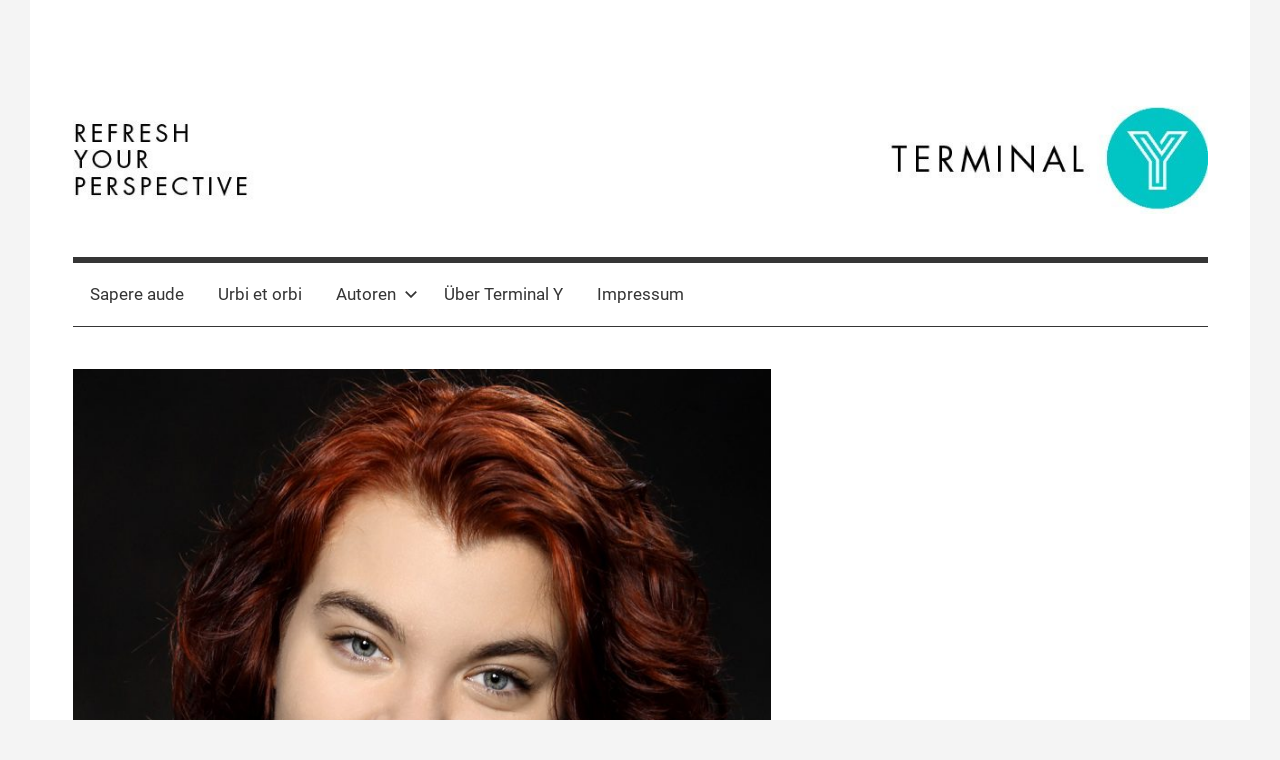

--- FILE ---
content_type: text/html; charset=UTF-8
request_url: http://www.terminal-y.de/alina-pfaender/
body_size: 15649
content:
<!DOCTYPE html>
<html lang="de">

<head>
<meta charset="UTF-8">
<meta name="viewport" content="width=device-width, initial-scale=1">
<link rel="profile" href="http://gmpg.org/xfn/11">

<title>Alina Pfänder &#8211; Terminal Y</title>
<meta name='robots' content='max-image-preview:large' />
<link rel='dns-prefetch' href='//static.addtoany.com' />
<link rel='dns-prefetch' href='//www.terminal-y.de' />
<link rel="alternate" type="application/rss+xml" title="Terminal Y &raquo; Feed" href="https://www.terminal-y.de/feed/" />
<link rel="alternate" type="application/rss+xml" title="Terminal Y &raquo; Kommentar-Feed" href="https://www.terminal-y.de/comments/feed/" />
<link rel="alternate" type="application/rss+xml" title="Terminal Y &raquo; Alina Pfänder-Kommentar-Feed" href="https://www.terminal-y.de/alina-pfaender/feed/" />
<!-- This site is powered by Shareaholic - https://shareaholic.com -->
<script type='text/javascript' data-cfasync='false'>
  //<![CDATA[
    _SHR_SETTINGS = {"endpoints":{"local_recs_url":"https:\/\/www.terminal-y.de\/wp-admin\/admin-ajax.php?action=shareaholic_permalink_related","share_counts_url":"https:\/\/www.terminal-y.de\/wp-admin\/admin-ajax.php?action=shareaholic_share_counts_api"},"url_components":{"year":"2016","monthnum":"11","day":"25","post_id":"4431","postname":"alina-pfaender","author":"tom-becker"}};
  //]]>
</script>
<script type='text/javascript' data-cfasync='false'
        src='//apps.shareaholic.com/assets/pub/shareaholic.js'
        data-shr-siteid='6b1461afbabc41f5ffe730b6a4500ba4' async='async' >
</script>

<!-- Shareaholic Content Tags -->
<meta name='shareaholic:site_name' content='Terminal Y' />
<meta name='shareaholic:language' content='de' />
<meta name='shareaholic:url' content='https://www.terminal-y.de/alina-pfaender/' />
<meta name='shareaholic:keywords' content='redaktion, post' />
<meta name='shareaholic:article_published_time' content='2016-11-25T16:45:37+01:00' />
<meta name='shareaholic:article_modified_time' content='2019-02-12T10:15:27+01:00' />
<meta name='shareaholic:shareable_page' content='true' />
<meta name='shareaholic:article_author_name' content='terminal-y' />
<meta name='shareaholic:site_id' content='6b1461afbabc41f5ffe730b6a4500ba4' />
<meta name='shareaholic:wp_version' content='8.6.1' />
<meta name='shareaholic:image' content='https://www.terminal-y.de/wp-content/uploads/2017/11/Alina_pfaender-1024x881.jpg' />
<!-- Shareaholic Content Tags End -->
<script type="text/javascript">
/* <![CDATA[ */
window._wpemojiSettings = {"baseUrl":"https:\/\/s.w.org\/images\/core\/emoji\/14.0.0\/72x72\/","ext":".png","svgUrl":"https:\/\/s.w.org\/images\/core\/emoji\/14.0.0\/svg\/","svgExt":".svg","source":{"concatemoji":"http:\/\/www.terminal-y.de\/wp-includes\/js\/wp-emoji-release.min.js?ver=6.4.7"}};
/*! This file is auto-generated */
!function(i,n){var o,s,e;function c(e){try{var t={supportTests:e,timestamp:(new Date).valueOf()};sessionStorage.setItem(o,JSON.stringify(t))}catch(e){}}function p(e,t,n){e.clearRect(0,0,e.canvas.width,e.canvas.height),e.fillText(t,0,0);var t=new Uint32Array(e.getImageData(0,0,e.canvas.width,e.canvas.height).data),r=(e.clearRect(0,0,e.canvas.width,e.canvas.height),e.fillText(n,0,0),new Uint32Array(e.getImageData(0,0,e.canvas.width,e.canvas.height).data));return t.every(function(e,t){return e===r[t]})}function u(e,t,n){switch(t){case"flag":return n(e,"\ud83c\udff3\ufe0f\u200d\u26a7\ufe0f","\ud83c\udff3\ufe0f\u200b\u26a7\ufe0f")?!1:!n(e,"\ud83c\uddfa\ud83c\uddf3","\ud83c\uddfa\u200b\ud83c\uddf3")&&!n(e,"\ud83c\udff4\udb40\udc67\udb40\udc62\udb40\udc65\udb40\udc6e\udb40\udc67\udb40\udc7f","\ud83c\udff4\u200b\udb40\udc67\u200b\udb40\udc62\u200b\udb40\udc65\u200b\udb40\udc6e\u200b\udb40\udc67\u200b\udb40\udc7f");case"emoji":return!n(e,"\ud83e\udef1\ud83c\udffb\u200d\ud83e\udef2\ud83c\udfff","\ud83e\udef1\ud83c\udffb\u200b\ud83e\udef2\ud83c\udfff")}return!1}function f(e,t,n){var r="undefined"!=typeof WorkerGlobalScope&&self instanceof WorkerGlobalScope?new OffscreenCanvas(300,150):i.createElement("canvas"),a=r.getContext("2d",{willReadFrequently:!0}),o=(a.textBaseline="top",a.font="600 32px Arial",{});return e.forEach(function(e){o[e]=t(a,e,n)}),o}function t(e){var t=i.createElement("script");t.src=e,t.defer=!0,i.head.appendChild(t)}"undefined"!=typeof Promise&&(o="wpEmojiSettingsSupports",s=["flag","emoji"],n.supports={everything:!0,everythingExceptFlag:!0},e=new Promise(function(e){i.addEventListener("DOMContentLoaded",e,{once:!0})}),new Promise(function(t){var n=function(){try{var e=JSON.parse(sessionStorage.getItem(o));if("object"==typeof e&&"number"==typeof e.timestamp&&(new Date).valueOf()<e.timestamp+604800&&"object"==typeof e.supportTests)return e.supportTests}catch(e){}return null}();if(!n){if("undefined"!=typeof Worker&&"undefined"!=typeof OffscreenCanvas&&"undefined"!=typeof URL&&URL.createObjectURL&&"undefined"!=typeof Blob)try{var e="postMessage("+f.toString()+"("+[JSON.stringify(s),u.toString(),p.toString()].join(",")+"));",r=new Blob([e],{type:"text/javascript"}),a=new Worker(URL.createObjectURL(r),{name:"wpTestEmojiSupports"});return void(a.onmessage=function(e){c(n=e.data),a.terminate(),t(n)})}catch(e){}c(n=f(s,u,p))}t(n)}).then(function(e){for(var t in e)n.supports[t]=e[t],n.supports.everything=n.supports.everything&&n.supports[t],"flag"!==t&&(n.supports.everythingExceptFlag=n.supports.everythingExceptFlag&&n.supports[t]);n.supports.everythingExceptFlag=n.supports.everythingExceptFlag&&!n.supports.flag,n.DOMReady=!1,n.readyCallback=function(){n.DOMReady=!0}}).then(function(){return e}).then(function(){var e;n.supports.everything||(n.readyCallback(),(e=n.source||{}).concatemoji?t(e.concatemoji):e.wpemoji&&e.twemoji&&(t(e.twemoji),t(e.wpemoji)))}))}((window,document),window._wpemojiSettings);
/* ]]> */
</script>
<link rel='stylesheet' id='mercia-theme-fonts-css' href='http://www.terminal-y.de/wp-content/fonts/6bc6fcaab703b4ac788f118a527812c8.css?ver=20201110' type='text/css' media='all' />
<style id='wp-emoji-styles-inline-css' type='text/css'>

	img.wp-smiley, img.emoji {
		display: inline !important;
		border: none !important;
		box-shadow: none !important;
		height: 1em !important;
		width: 1em !important;
		margin: 0 0.07em !important;
		vertical-align: -0.1em !important;
		background: none !important;
		padding: 0 !important;
	}
</style>
<link rel='stylesheet' id='wp-block-library-css' href='http://www.terminal-y.de/wp-includes/css/dist/block-library/style.min.css?ver=6.4.7' type='text/css' media='all' />
<style id='classic-theme-styles-inline-css' type='text/css'>
/*! This file is auto-generated */
.wp-block-button__link{color:#fff;background-color:#32373c;border-radius:9999px;box-shadow:none;text-decoration:none;padding:calc(.667em + 2px) calc(1.333em + 2px);font-size:1.125em}.wp-block-file__button{background:#32373c;color:#fff;text-decoration:none}
</style>
<style id='global-styles-inline-css' type='text/css'>
body{--wp--preset--color--black: #000000;--wp--preset--color--cyan-bluish-gray: #abb8c3;--wp--preset--color--white: #ffffff;--wp--preset--color--pale-pink: #f78da7;--wp--preset--color--vivid-red: #cf2e2e;--wp--preset--color--luminous-vivid-orange: #ff6900;--wp--preset--color--luminous-vivid-amber: #fcb900;--wp--preset--color--light-green-cyan: #7bdcb5;--wp--preset--color--vivid-green-cyan: #00d084;--wp--preset--color--pale-cyan-blue: #8ed1fc;--wp--preset--color--vivid-cyan-blue: #0693e3;--wp--preset--color--vivid-purple: #9b51e0;--wp--preset--color--primary: #3377bb;--wp--preset--color--secondary: #0d5195;--wp--preset--color--tertiary: #002b6f;--wp--preset--color--accent: #0d9551;--wp--preset--color--highlight: #bb3353;--wp--preset--color--light-gray: #e5e5e5;--wp--preset--color--gray: #858585;--wp--preset--color--dark-gray: #353535;--wp--preset--gradient--vivid-cyan-blue-to-vivid-purple: linear-gradient(135deg,rgba(6,147,227,1) 0%,rgb(155,81,224) 100%);--wp--preset--gradient--light-green-cyan-to-vivid-green-cyan: linear-gradient(135deg,rgb(122,220,180) 0%,rgb(0,208,130) 100%);--wp--preset--gradient--luminous-vivid-amber-to-luminous-vivid-orange: linear-gradient(135deg,rgba(252,185,0,1) 0%,rgba(255,105,0,1) 100%);--wp--preset--gradient--luminous-vivid-orange-to-vivid-red: linear-gradient(135deg,rgba(255,105,0,1) 0%,rgb(207,46,46) 100%);--wp--preset--gradient--very-light-gray-to-cyan-bluish-gray: linear-gradient(135deg,rgb(238,238,238) 0%,rgb(169,184,195) 100%);--wp--preset--gradient--cool-to-warm-spectrum: linear-gradient(135deg,rgb(74,234,220) 0%,rgb(151,120,209) 20%,rgb(207,42,186) 40%,rgb(238,44,130) 60%,rgb(251,105,98) 80%,rgb(254,248,76) 100%);--wp--preset--gradient--blush-light-purple: linear-gradient(135deg,rgb(255,206,236) 0%,rgb(152,150,240) 100%);--wp--preset--gradient--blush-bordeaux: linear-gradient(135deg,rgb(254,205,165) 0%,rgb(254,45,45) 50%,rgb(107,0,62) 100%);--wp--preset--gradient--luminous-dusk: linear-gradient(135deg,rgb(255,203,112) 0%,rgb(199,81,192) 50%,rgb(65,88,208) 100%);--wp--preset--gradient--pale-ocean: linear-gradient(135deg,rgb(255,245,203) 0%,rgb(182,227,212) 50%,rgb(51,167,181) 100%);--wp--preset--gradient--electric-grass: linear-gradient(135deg,rgb(202,248,128) 0%,rgb(113,206,126) 100%);--wp--preset--gradient--midnight: linear-gradient(135deg,rgb(2,3,129) 0%,rgb(40,116,252) 100%);--wp--preset--font-size--small: 13px;--wp--preset--font-size--medium: 20px;--wp--preset--font-size--large: 36px;--wp--preset--font-size--x-large: 42px;--wp--preset--spacing--20: 0.44rem;--wp--preset--spacing--30: 0.67rem;--wp--preset--spacing--40: 1rem;--wp--preset--spacing--50: 1.5rem;--wp--preset--spacing--60: 2.25rem;--wp--preset--spacing--70: 3.38rem;--wp--preset--spacing--80: 5.06rem;--wp--preset--shadow--natural: 6px 6px 9px rgba(0, 0, 0, 0.2);--wp--preset--shadow--deep: 12px 12px 50px rgba(0, 0, 0, 0.4);--wp--preset--shadow--sharp: 6px 6px 0px rgba(0, 0, 0, 0.2);--wp--preset--shadow--outlined: 6px 6px 0px -3px rgba(255, 255, 255, 1), 6px 6px rgba(0, 0, 0, 1);--wp--preset--shadow--crisp: 6px 6px 0px rgba(0, 0, 0, 1);}:where(.is-layout-flex){gap: 0.5em;}:where(.is-layout-grid){gap: 0.5em;}body .is-layout-flow > .alignleft{float: left;margin-inline-start: 0;margin-inline-end: 2em;}body .is-layout-flow > .alignright{float: right;margin-inline-start: 2em;margin-inline-end: 0;}body .is-layout-flow > .aligncenter{margin-left: auto !important;margin-right: auto !important;}body .is-layout-constrained > .alignleft{float: left;margin-inline-start: 0;margin-inline-end: 2em;}body .is-layout-constrained > .alignright{float: right;margin-inline-start: 2em;margin-inline-end: 0;}body .is-layout-constrained > .aligncenter{margin-left: auto !important;margin-right: auto !important;}body .is-layout-constrained > :where(:not(.alignleft):not(.alignright):not(.alignfull)){max-width: var(--wp--style--global--content-size);margin-left: auto !important;margin-right: auto !important;}body .is-layout-constrained > .alignwide{max-width: var(--wp--style--global--wide-size);}body .is-layout-flex{display: flex;}body .is-layout-flex{flex-wrap: wrap;align-items: center;}body .is-layout-flex > *{margin: 0;}body .is-layout-grid{display: grid;}body .is-layout-grid > *{margin: 0;}:where(.wp-block-columns.is-layout-flex){gap: 2em;}:where(.wp-block-columns.is-layout-grid){gap: 2em;}:where(.wp-block-post-template.is-layout-flex){gap: 1.25em;}:where(.wp-block-post-template.is-layout-grid){gap: 1.25em;}.has-black-color{color: var(--wp--preset--color--black) !important;}.has-cyan-bluish-gray-color{color: var(--wp--preset--color--cyan-bluish-gray) !important;}.has-white-color{color: var(--wp--preset--color--white) !important;}.has-pale-pink-color{color: var(--wp--preset--color--pale-pink) !important;}.has-vivid-red-color{color: var(--wp--preset--color--vivid-red) !important;}.has-luminous-vivid-orange-color{color: var(--wp--preset--color--luminous-vivid-orange) !important;}.has-luminous-vivid-amber-color{color: var(--wp--preset--color--luminous-vivid-amber) !important;}.has-light-green-cyan-color{color: var(--wp--preset--color--light-green-cyan) !important;}.has-vivid-green-cyan-color{color: var(--wp--preset--color--vivid-green-cyan) !important;}.has-pale-cyan-blue-color{color: var(--wp--preset--color--pale-cyan-blue) !important;}.has-vivid-cyan-blue-color{color: var(--wp--preset--color--vivid-cyan-blue) !important;}.has-vivid-purple-color{color: var(--wp--preset--color--vivid-purple) !important;}.has-black-background-color{background-color: var(--wp--preset--color--black) !important;}.has-cyan-bluish-gray-background-color{background-color: var(--wp--preset--color--cyan-bluish-gray) !important;}.has-white-background-color{background-color: var(--wp--preset--color--white) !important;}.has-pale-pink-background-color{background-color: var(--wp--preset--color--pale-pink) !important;}.has-vivid-red-background-color{background-color: var(--wp--preset--color--vivid-red) !important;}.has-luminous-vivid-orange-background-color{background-color: var(--wp--preset--color--luminous-vivid-orange) !important;}.has-luminous-vivid-amber-background-color{background-color: var(--wp--preset--color--luminous-vivid-amber) !important;}.has-light-green-cyan-background-color{background-color: var(--wp--preset--color--light-green-cyan) !important;}.has-vivid-green-cyan-background-color{background-color: var(--wp--preset--color--vivid-green-cyan) !important;}.has-pale-cyan-blue-background-color{background-color: var(--wp--preset--color--pale-cyan-blue) !important;}.has-vivid-cyan-blue-background-color{background-color: var(--wp--preset--color--vivid-cyan-blue) !important;}.has-vivid-purple-background-color{background-color: var(--wp--preset--color--vivid-purple) !important;}.has-black-border-color{border-color: var(--wp--preset--color--black) !important;}.has-cyan-bluish-gray-border-color{border-color: var(--wp--preset--color--cyan-bluish-gray) !important;}.has-white-border-color{border-color: var(--wp--preset--color--white) !important;}.has-pale-pink-border-color{border-color: var(--wp--preset--color--pale-pink) !important;}.has-vivid-red-border-color{border-color: var(--wp--preset--color--vivid-red) !important;}.has-luminous-vivid-orange-border-color{border-color: var(--wp--preset--color--luminous-vivid-orange) !important;}.has-luminous-vivid-amber-border-color{border-color: var(--wp--preset--color--luminous-vivid-amber) !important;}.has-light-green-cyan-border-color{border-color: var(--wp--preset--color--light-green-cyan) !important;}.has-vivid-green-cyan-border-color{border-color: var(--wp--preset--color--vivid-green-cyan) !important;}.has-pale-cyan-blue-border-color{border-color: var(--wp--preset--color--pale-cyan-blue) !important;}.has-vivid-cyan-blue-border-color{border-color: var(--wp--preset--color--vivid-cyan-blue) !important;}.has-vivid-purple-border-color{border-color: var(--wp--preset--color--vivid-purple) !important;}.has-vivid-cyan-blue-to-vivid-purple-gradient-background{background: var(--wp--preset--gradient--vivid-cyan-blue-to-vivid-purple) !important;}.has-light-green-cyan-to-vivid-green-cyan-gradient-background{background: var(--wp--preset--gradient--light-green-cyan-to-vivid-green-cyan) !important;}.has-luminous-vivid-amber-to-luminous-vivid-orange-gradient-background{background: var(--wp--preset--gradient--luminous-vivid-amber-to-luminous-vivid-orange) !important;}.has-luminous-vivid-orange-to-vivid-red-gradient-background{background: var(--wp--preset--gradient--luminous-vivid-orange-to-vivid-red) !important;}.has-very-light-gray-to-cyan-bluish-gray-gradient-background{background: var(--wp--preset--gradient--very-light-gray-to-cyan-bluish-gray) !important;}.has-cool-to-warm-spectrum-gradient-background{background: var(--wp--preset--gradient--cool-to-warm-spectrum) !important;}.has-blush-light-purple-gradient-background{background: var(--wp--preset--gradient--blush-light-purple) !important;}.has-blush-bordeaux-gradient-background{background: var(--wp--preset--gradient--blush-bordeaux) !important;}.has-luminous-dusk-gradient-background{background: var(--wp--preset--gradient--luminous-dusk) !important;}.has-pale-ocean-gradient-background{background: var(--wp--preset--gradient--pale-ocean) !important;}.has-electric-grass-gradient-background{background: var(--wp--preset--gradient--electric-grass) !important;}.has-midnight-gradient-background{background: var(--wp--preset--gradient--midnight) !important;}.has-small-font-size{font-size: var(--wp--preset--font-size--small) !important;}.has-medium-font-size{font-size: var(--wp--preset--font-size--medium) !important;}.has-large-font-size{font-size: var(--wp--preset--font-size--large) !important;}.has-x-large-font-size{font-size: var(--wp--preset--font-size--x-large) !important;}
.wp-block-navigation a:where(:not(.wp-element-button)){color: inherit;}
:where(.wp-block-post-template.is-layout-flex){gap: 1.25em;}:where(.wp-block-post-template.is-layout-grid){gap: 1.25em;}
:where(.wp-block-columns.is-layout-flex){gap: 2em;}:where(.wp-block-columns.is-layout-grid){gap: 2em;}
.wp-block-pullquote{font-size: 1.5em;line-height: 1.6;}
</style>
<link rel='stylesheet' id='mercia-stylesheet-css' href='http://www.terminal-y.de/wp-content/themes/mercia/style.css?ver=2.0.4' type='text/css' media='all' />
<style id='mercia-stylesheet-inline-css' type='text/css'>
.site-title, .site-description, .type-post .entry-footer .post-navigation { position: absolute; clip: rect(1px, 1px, 1px, 1px); width: 1px; height: 1px; overflow: hidden; }
</style>
<link rel='stylesheet' id='addtoany-css' href='http://www.terminal-y.de/wp-content/plugins/add-to-any/addtoany.min.css?ver=1.16' type='text/css' media='all' />
<script type="text/javascript" id="addtoany-core-js-before">
/* <![CDATA[ */
window.a2a_config=window.a2a_config||{};a2a_config.callbacks=[];a2a_config.overlays=[];a2a_config.templates={};a2a_localize = {
	Share: "Teilen",
	Save: "Speichern",
	Subscribe: "Abonnieren",
	Email: "E-Mail",
	Bookmark: "Lesezeichen",
	ShowAll: "Alle anzeigen",
	ShowLess: "Weniger anzeigen",
	FindServices: "Dienst(e) suchen",
	FindAnyServiceToAddTo: "Um weitere Dienste ergänzen",
	PoweredBy: "Powered by",
	ShareViaEmail: "Teilen via E-Mail",
	SubscribeViaEmail: "Via E-Mail abonnieren",
	BookmarkInYourBrowser: "Lesezeichen in deinem Browser",
	BookmarkInstructions: "Drücke Ctrl+D oder \u2318+D um diese Seite bei den Lesenzeichen zu speichern.",
	AddToYourFavorites: "Zu deinen Favoriten hinzufügen",
	SendFromWebOrProgram: "Senden von jeder E-Mail Adresse oder E-Mail-Programm",
	EmailProgram: "E-Mail-Programm",
	More: "Mehr&#8230;",
	ThanksForSharing: "Thanks for sharing!",
	ThanksForFollowing: "Thanks for following!"
};
/* ]]> */
</script>
<script type="text/javascript" async src="https://static.addtoany.com/menu/page.js" id="addtoany-core-js"></script>
<script type="text/javascript" src="http://www.terminal-y.de/wp-includes/js/jquery/jquery.min.js?ver=3.7.1" id="jquery-core-js"></script>
<script type="text/javascript" src="http://www.terminal-y.de/wp-includes/js/jquery/jquery-migrate.min.js?ver=3.4.1" id="jquery-migrate-js"></script>
<script type="text/javascript" async src="http://www.terminal-y.de/wp-content/plugins/add-to-any/addtoany.min.js?ver=1.1" id="addtoany-jquery-js"></script>
<script type="text/javascript" src="http://www.terminal-y.de/wp-content/themes/mercia/assets/js/svgxuse.min.js?ver=1.2.6" id="svgxuse-js"></script>
<link rel="https://api.w.org/" href="https://www.terminal-y.de/wp-json/" /><link rel="alternate" type="application/json" href="https://www.terminal-y.de/wp-json/wp/v2/posts/4431" /><link rel="EditURI" type="application/rsd+xml" title="RSD" href="https://www.terminal-y.de/xmlrpc.php?rsd" />
<meta name="generator" content="WordPress 6.4.7" />
<link rel="canonical" href="https://www.terminal-y.de/alina-pfaender/" />
<link rel='shortlink' href='https://www.terminal-y.de/?p=4431' />
<link rel="alternate" type="application/json+oembed" href="https://www.terminal-y.de/wp-json/oembed/1.0/embed?url=https%3A%2F%2Fwww.terminal-y.de%2Falina-pfaender%2F" />
<link rel="alternate" type="text/xml+oembed" href="https://www.terminal-y.de/wp-json/oembed/1.0/embed?url=https%3A%2F%2Fwww.terminal-y.de%2Falina-pfaender%2F&#038;format=xml" />
<link rel="pingback" href="http://www.terminal-y.de/xmlrpc.php">
<style type="text/css" id="custom-background-css">
body.custom-background { background-color: #f4f4f4; }
</style>
	<link rel="icon" href="https://www.terminal-y.de/wp-content/uploads/2015/11/cropped-Terminal_Y_Logo_quadratisch-32x32.jpg" sizes="32x32" />
<link rel="icon" href="https://www.terminal-y.de/wp-content/uploads/2015/11/cropped-Terminal_Y_Logo_quadratisch-192x192.jpg" sizes="192x192" />
<link rel="apple-touch-icon" href="https://www.terminal-y.de/wp-content/uploads/2015/11/cropped-Terminal_Y_Logo_quadratisch-180x180.jpg" />
<meta name="msapplication-TileImage" content="https://www.terminal-y.de/wp-content/uploads/2015/11/cropped-Terminal_Y_Logo_quadratisch-270x270.jpg" />
</head>

<body class="post-template-default single single-post postid-4431 single-format-standard custom-background wp-custom-logo wp-embed-responsive blog-list-layout fullwidth-single-post date-hidden author-hidden categories-hidden">

	<a class="skip-link screen-reader-text" href="#content">Zum Inhalt springen</a>

	
	
	<div id="page" class="hfeed site">

		
		
		<header id="masthead" class="site-header clearfix" role="banner">

			<div class="header-main container clearfix">

				<div id="logo" class="site-branding clearfix">

					<a href="https://www.terminal-y.de/" class="custom-logo-link" rel="home"><img width="1259" height="200" src="https://www.terminal-y.de/wp-content/uploads/2019/05/cropped-Terminal_Y_WP_Header_ohne_linie.jpg" class="custom-logo" alt="Terminal Y" decoding="async" fetchpriority="high" srcset="https://www.terminal-y.de/wp-content/uploads/2019/05/cropped-Terminal_Y_WP_Header_ohne_linie.jpg 1259w, https://www.terminal-y.de/wp-content/uploads/2019/05/cropped-Terminal_Y_WP_Header_ohne_linie-300x48.jpg 300w, https://www.terminal-y.de/wp-content/uploads/2019/05/cropped-Terminal_Y_WP_Header_ohne_linie-768x122.jpg 768w, https://www.terminal-y.de/wp-content/uploads/2019/05/cropped-Terminal_Y_WP_Header_ohne_linie-1024x163.jpg 1024w" sizes="(max-width: 1259px) 100vw, 1259px" /></a>					
			<p class="site-title"><a href="https://www.terminal-y.de/" rel="home">Terminal Y</a></p>

							
			<p class="site-description">The Digital Business Magazine</p>

		
				</div><!-- .site-branding -->

				
			</div><!-- .header-main -->

			

	<div id="main-navigation-wrap" class="primary-navigation-wrap">

		
		<button class="primary-menu-toggle menu-toggle" aria-controls="primary-menu" aria-expanded="false" >
			<svg class="icon icon-menu" aria-hidden="true" role="img"> <use xlink:href="http://www.terminal-y.de/wp-content/themes/mercia/assets/icons/genericons-neue.svg#menu"></use> </svg><svg class="icon icon-close" aria-hidden="true" role="img"> <use xlink:href="http://www.terminal-y.de/wp-content/themes/mercia/assets/icons/genericons-neue.svg#close"></use> </svg>			<span class="menu-toggle-text">Menü</span>
		</button>

		<div class="primary-navigation">

			<nav id="site-navigation" class="main-navigation" role="navigation"  aria-label="Primary Menu">

				<ul id="primary-menu" class="menu"><li id="menu-item-5076" class="menu-item menu-item-type-taxonomy menu-item-object-category menu-item-5076"><a href="https://www.terminal-y.de/category/sapere-aude/">Sapere aude</a></li>
<li id="menu-item-5075" class="menu-item menu-item-type-taxonomy menu-item-object-category menu-item-5075"><a href="https://www.terminal-y.de/category/urbi-et-orbi/">Urbi et orbi</a></li>
<li id="menu-item-4380" class="menu-item menu-item-type-post_type menu-item-object-page current-menu-ancestor current-menu-parent current_page_parent current_page_ancestor menu-item-has-children menu-item-4380"><a href="https://www.terminal-y.de/autoren/">Autoren<svg class="icon icon-expand" aria-hidden="true" role="img"> <use xlink:href="http://www.terminal-y.de/wp-content/themes/mercia/assets/icons/genericons-neue.svg#expand"></use> </svg></a>
<ul class="sub-menu">
	<li id="menu-item-4462" class="menu-item menu-item-type-post_type menu-item-object-post menu-item-4462"><a href="https://www.terminal-y.de/kim-von-ciriacy/">Kim von Ciriacy</a></li>
	<li id="menu-item-4463" class="menu-item menu-item-type-post_type menu-item-object-post current-menu-item menu-item-4463"><a href="https://www.terminal-y.de/alina-pfaender/" aria-current="page">Alina Pfänder</a></li>
	<li id="menu-item-4460" class="menu-item menu-item-type-post_type menu-item-object-post menu-item-4460"><a href="https://www.terminal-y.de/adrian-smiatek/">Adrian Smiatek</a></li>
	<li id="menu-item-5386" class="menu-item menu-item-type-post_type menu-item-object-post menu-item-5386"><a href="https://www.terminal-y.de/thomas-becker/">Thomas Becker</a></li>
</ul>
</li>
<li id="menu-item-4382" class="menu-item menu-item-type-post_type menu-item-object-page menu-item-4382"><a href="https://www.terminal-y.de/about-terminal-y/">Über Terminal Y</a></li>
<li id="menu-item-4381" class="menu-item menu-item-type-post_type menu-item-object-page menu-item-4381"><a href="https://www.terminal-y.de/impressum/">Impressum</a></li>
</ul>			</nav><!-- #site-navigation -->

		</div><!-- .primary-navigation -->

	</div>



		</header><!-- #masthead -->

		
		
	<div id="content" class="site-content container clearfix">

		<section id="primary" class="content-single">
			<main id="main" class="site-main" role="main">

				
<article id="post-4431" class="post-4431 post type-post status-publish format-standard has-post-thumbnail hentry category-redaktion">

	<section class="single-header">

		

			<div class="post-image">
				<img width="698" height="600" src="https://www.terminal-y.de/wp-content/uploads/2017/11/Alina_pfaender.jpg" class="attachment-mercia-single-post size-mercia-single-post wp-post-image" alt="Alina_pfaender_2" decoding="async" srcset="https://www.terminal-y.de/wp-content/uploads/2017/11/Alina_pfaender.jpg 1280w, https://www.terminal-y.de/wp-content/uploads/2017/11/Alina_pfaender-174x150.jpg 174w, https://www.terminal-y.de/wp-content/uploads/2017/11/Alina_pfaender-300x258.jpg 300w, https://www.terminal-y.de/wp-content/uploads/2017/11/Alina_pfaender-768x661.jpg 768w, https://www.terminal-y.de/wp-content/uploads/2017/11/Alina_pfaender-1024x881.jpg 1024w" sizes="(max-width: 698px) 100vw, 698px" />			</div>

		
<header class="entry-header">

	<h1 class="entry-title">Alina Pfänder</h1>
	<div class="entry-meta"><span class="meta-date"><svg class="icon icon-time" aria-hidden="true" role="img"> <use xlink:href="http://www.terminal-y.de/wp-content/themes/mercia/assets/icons/genericons-neue.svg#time"></use> </svg><a href="https://www.terminal-y.de/alina-pfaender/" title="16:45" rel="bookmark"><time class="entry-date published updated" datetime="2016-11-25T16:45:37+01:00">25. November 2016</time></a></span><span class="meta-author"> <svg class="icon icon-user" aria-hidden="true" role="img"> <use xlink:href="http://www.terminal-y.de/wp-content/themes/mercia/assets/icons/genericons-neue.svg#user"></use> </svg><span class="author vcard"><a class="url fn n" href="https://www.terminal-y.de/author/tom-becker/" title="Alle Beiträge von terminal-y anzeigen" rel="author">terminal-y</a></span></span><span class="meta-category"> <svg class="icon icon-category" aria-hidden="true" role="img"> <use xlink:href="http://www.terminal-y.de/wp-content/themes/mercia/assets/icons/genericons-neue.svg#category"></use> </svg><a href="https://www.terminal-y.de/category/redaktion/" rel="category tag">Redaktion</a></span></div>
</header><!-- .entry-header -->

	</section>

	<section id="primary" class="single-content">

		
<article class="post-content">

	<div class="entry-content clearfix">

		<header class="entry-header"></header>
<div class="entry-content clearfix">
<p>Alina, berlin-brandenburgisch-hamburger Gewächs, geboren 1995, ein Jahr in Memphis auf der Suche nach der amerikanischen Seele, jetzt wohnhaft in Hellerdorf (Russisch-Berlin), studiert seit 2016 Journalismus und Kommunikation, weil sie der Zusammenhang von Inhalt und Vermarktung interessiert.</p>
<p>Wenn Alina nicht studiert, beschäftigt sie sich mit Lesen (Blutrote Küsse, Dämmerung, Schattengänger), Musik (Fall Out Boy, Maroon 5 und K-Pop in jeder Variante) Wohnungswände anstreichen (rot, grau, dann wieder rot, wieder grau…) und Reisen (zuletzt DomRep, Rom, Portugal).</p>
<h2>Artikel von Alina</h2>
<h6><a href="http://www.terminal-y.de/mehr-als-eine-schlechte-phase-wenn-die-depression-dein-leben-im-griff-hat/">Mehr als eine schlechte Phase: Wenn die Depression dein Leben im Griff hat</a></h6>
<p>Zwei Menschen, zwei Geschichten und ihr Kampf das eigene Leben zurückzugewinnen: Maya und Neng hatten ein glückliches Leben. Sie haben studiert und sich regelmäßig mit Freunden getroffen. Bis die Phase anfing, in der sie sich zurückzogen, den Kontakt zu anderen mieden und nicht mehr vor die Haustür gegangen sind.</p>
<h6><a href="http://www.terminal-y.de/berlin-die-hauptstadt-der-toten/">Berlin: Die Hauptstadt der Toten</a></h6>
<p>Der Tod gehört zum Leben. Der Tod gehört zu Berlin. 1.105ha der Fläche Berlins sind belegt mit den Toten der Stadt. Das ist eine Fläche von rund tausend Fußballfeldern. Insgesamt 186 Friedhöfe gibt es in Berlin &#8211; mehr als in jeder anderen deutschen Stadt &#8211; und ähnlich viel wie in New York.</p>
<h6><a href="http://www.terminal-y.de/wunderwaffe-essig-5-gruende-warum-essig-der-beste-freund-im-haushalt-ist/">Wunderwaffe Essig: 5 Gründe, warum Essig der beste Freund im Haushalt ist!</a></h6>
<p>Essig ist ein Alleskönner! Egal ob zum Kochen, Waschen, Putzen oder als Hygienemittel. Mit Essig in deinem Haushalt kannst du nichts falsch machen. Er ist spottbillig und im Gegensatz zu herkömmlichen Reinigungsmitteln nicht mit Chemikalien verseucht.</p>
<h6><a href="http://www.terminal-y.de/jetzt-mal-tacheles-alina-findet-das-schulsystem-scheisse/">Jetzt mal Tacheles: Alina findet das Schulsystem scheiße!</a></h6>
<p>Was mich an unserem Schulsystem besonders nervt und warum ich mich so extrem darüber aufrege, erfahrt ich in unser ersten Ausgabe von „Jetzt mal Tacheles“.</p>
<h6><a href="http://www.terminal-y.de/krieg-im-datenschutz-die-dsgvo-macht-alle-platt/">Krieg im Datenschutz – die DSGVO macht alle platt!</a></h6>
<p>Die Einführung der neuen Datenschutz-Grundverordnung (DSGVO) hat viele hart erwischt. Sowohl Privatleute als auch Unternehmen kämpfen mit den Veränderungen, die der Datenschutz mit sich bringt.</p>
<h6><a href="http://www.terminal-y.de/karneval-der-kulturen-multikulti-fuer-zunge-und-ohr/">Karneval der Kulturen – Multikulti für Zunge und Ohr</a></h6>
<p>Am Pfingstwochenende hieß es in Berlin: Futtern und Staunen beim jährlichen Karneval der Kulturen. Das beliebte Straßenfest vereint zahlreiche Kulturen. Besucher – deutlich über eine halbe Million – können an den außergewöhnlichen Ständen schlemmen und sich einen komprimierten Eindruck von Multikulti-Berlin verschaffen.</p>
<h6><a href="http://www.terminal-y.de/das-ist-wahnsinn-ein-umzug/">Das ist Wahnsinn: Ein Umzug</a></h6>
<p>Der ein oder andere hat diese ganz spezielle Hölle namens Umzug bereits mitgemacht. Ich für meinen Teil scheine davon nicht genug zu bekommen und bin in den letzten beiden Jahren viermal umgezogen. Mit der Zeit lernt man aus seinen Erfahrungen – oder doch nicht?</p>
<h6><a href="http://www.terminal-y.de/silvester-2017-5-tipps-fuer-die-nacht-der-naechte-in-berlin/">Silvester 2017: 5 Tipps für die Nacht der Nächte in Berlin</a></h6>
<p>Das Jahr kommt zu seinem Ende und du hast noch keinen Plan, was du an Silvester machen kannst? Terminal Y stellt dir fünf Top-Locations vor, damit du einen geilen Einstieg ins neue Jahr hast!</p>
<h6><a href="http://www.terminal-y.de/2017-das-wars-das-wichtigste-im-ueberblick/">2017: das war’s! Das Wichtigste im Überblick</a></h6>
<p>Kannst du dich noch daran erinnern, was alles im Jahr 2017 passiert ist? Bestimmt nicht. Deswegen hat Terminal Y einmal das vergangene Jahr kurz und knackig zusammengefasst. Was war wichtig, was bleibt in Erinnerung? Hier der wohl kürzeste Jahresrückblick des Jahres.</p>
<h6><a href="http://www.terminal-y.de/weihnachten-allein-kein-problem-mit-diesen-fuenf-tipps/">Weihnachten allein? Kein Problem mit diesen fünf Tipps!</a></h6>
<p>Die Weihnachtsfeiertage stehen kurz vor der Tür. Die Familie trifft sich zum gemeinsamen Fest und Pärchen verbringen eine romantische Zeit zu zweit. Bist auch du einer, der nicht das Glück hat, in dieser besinnlichen Zeit von seinen Liebsten umgeben zu sein?</p>
<h6><a href="http://www.terminal-y.de/schmeckt-nach-schwimmbad-und-menschen-der-grosse-billigweintest/">„Schmeckt nach Schwimmbad und Menschen“: Der große Billigweintest</a></h6>
<p>Es ist Dienstag, 19 Uhr. Es wird geredet, gelacht und Wein getrunken. Um genau zu sein, sind es fünf Weine und zwar die billigsten Weine, die wir auftreiben konnten. Berliner Studenten wagen das Experiment: Wie schmecken die Billigweine aus dem Supermarkt? Oder kauft man sich den Kater am nächsten Morgen für 99 Cent direkt mit ein?</p>
<h6><a href="http://www.terminal-y.de/berlin-welcome-to-the-jungle/">Berlin: Welcome to the jungle</a></h6>
<p>Dreieinhalb Millionen Menschen. Tendenz steigend. Berlin ist voll und die Menschen kämpfen sich Tag für Tag durch den Großstadtdschungel. Die Fahrt mit Bus oder Bahn wird zum alltäglichen Kraftakt.</p>
<h6><a href="http://www.terminal-y.de/aus-dem-leben-eines-schreiberlings/">Aus dem Leben eines Schreiberlings</a></h6>
<p>Piep, piep, piep. Piiiep, piiiep, piiiep. Sonntag. Es ist kurz nach Zwölf. Im Bett regt sich etwas. Eine Hand versucht mehrfach, die Lärmquelle zu treffen. Ein kräftiger Punch bringt den Wecker zum Schweigen. Ganz vorsichtig öffnet sich ein Auge. Ein fataler Fehler.</p>
<h6><a href="http://www.terminal-y.de/ice-ice-baby-berlins-coolste-eisdielen/">Ice Ice Baby: Berlins coolste Eisdielen</a></h6>
<p>Sommer. Die Sonne knallt auf unsere Köpfe herab. Unsere Kleidung klebt an unseren verschwitzen Körpern. Es ist heiß und wir sehnen uns nach Eis. Aber bitte nicht irgendein Eis. Das beste Eis der Stadt, bitte. Hier sind die vier coolsten Eisdielen Berlins.</p>
<h6><a href="http://www.terminal-y.de/halleluja-der-dunkle-lord-ist-zurueck/">Halleluja: Der dunkle Lord ist zurück!</a></h6>
<p>Harry Potter verzaubert Millionen von Menschen. Sowohl die Bücher als auch die Filme erfreuen sich großer Beliebtheit. 450 Millionen verkaufte Bücher, knapp 8 Milliarden Dollar an der Kinokasse und ein Markenwert von über 25 Milliarden – diese Zahlen können nicht lügen. Aber die Fans verlangten nach mehr. Und dieses Mehr kommt jetzt!</p>
<h6><a href="http://www.terminal-y.de/tod-eines-basilikums-wie-man-richtig-mit-kuechenkraeutern-umgeht/">Tod eines Basilikums: Wie man richtig mit Küchenkräutern umgeht</a></h6>
<p>Sonnenstrahlen scheinen durch das offene Fenster. Die Gardine weht leicht im Wind. Der Kaffee verbreitet seinen herrlichen Duft in der ganzen Küche. Der Morgen scheint perfekt. Doch was ist das? Schreckhaft springen die müden Augen auf. Das Herz fängt an wie wild zu rasen.</p>
<h6><a href="http://www.terminal-y.de/aranya-johar-wir-sind-keine-sexpuppen/">Aranya Johar: „Wir sind keine Sexpuppen!“</a></h6>
<p>Aranya Johar ist mit ihrem Poetry-Slam-Beitrag „A Brown Girl’s Guide to Gender“ zum Sprachrohr junger Frauen geworden. Nicht nur in Indien, wo Johar lebt, sondern überall auf der Welt.</p>
<h6><a href="http://www.terminal-y.de/muttertag-kann-kommen-die-sieben-coolsten-geschenkideen/">Muttertag kann kommen: Die sieben coolsten Geschenkideen</a></h6>
<p>Endlich ist es wieder so weit. Der Tag steht vor der Tür, um den einen ganz speziellen Menschen in unserem Leben zu ehren und wertzuschätzen: unsere über alles geliebte Mami. Doch das Näherrücken des Muttertags lässt in uns die altbekannte Panik aufkommen: Was soll man der besten Mutti von allen nur schenken?</p>
<h6><a href="http://www.terminal-y.de/mit-100-euro-durch-den-monat-sparen-ohne-zu-verzichten/">Mit 100 Euro durch den Monat: Sparen ohne zu verzichten</a></h6>
<p>Sparen und trotzdem gut leben? Das ist der heilige Gral des Sparens. Ich selber habe mir die Regel gesetzt, dass ich im Monat nicht mehr als €100 ausgebe. €100 für Lebensmittel und Freizeit. Viele sind erstaunt, geradezu entsetzt, wie ich es schaffe, mit so wenig auszukommen.</p>
<h6><a href="http://www.terminal-y.de/ein-unkraut-ist-eine-blume-die-am-falschen-ort-waechst/">Ein Unkraut ist eine Blume, die am falschen Ort wächst</a></h6>
<p>Das Buch ist ein reines Lesevergnügen. Wer die Finger nicht von „Flawed“ lassen konnte, der sollte sich definitiv dem zweiten Teil widmen. „Perfect – Willst du die perfekte Welt?“ verspricht eine mitreißende Storyline und zahlreiche Passagen wo man als Leser in den vollen Genuss des Mitfieberns kommt.</p>
<h6><a href="http://www.terminal-y.de/der-wahre-wert-von-kunst/">Der wahre Wert von Kunst</a></h6>
<p>Die Mona Lisa: eine gewöhnliche Frau mit angedeutetem Lächeln. Nichts Besonderes eigentlich. Aber teuer. Ist der Preis eines Kunstwerks auch sein Werk, oder ist ein Bild des Kindes an seine Eltern nicht viel mehr wert?</p>
<h6><a href="http://www.terminal-y.de/wie-perfekt-willst-du-sein-der-neue-roman-von-cecelia-ahern/">Wie perfekt willst du sein? Der neue Roman von Cecelia Ahern</a></h6>
<p>Flawed. Fehlerhaft. Mit Mängeln behaftet. In einer zukünftigen Welt zählt es nur noch, perfekt zu sein. Und bei der 17jährigen Celestine läuft alles perfekt.</p>
</div>
<div class='shareaholic-canvas' data-app-id='11439615' data-app-id-name='post_below_content' data-app='share_buttons' data-title='Alina Pfänder' data-link='https://www.terminal-y.de/alina-pfaender/' data-summary=''></div><div class='shareaholic-canvas' data-app-id='11439623' data-app-id-name='post_below_content' data-app='recommendations' data-title='Alina Pfänder' data-link='https://www.terminal-y.de/alina-pfaender/' data-summary=''></div>
		
	</div><!-- .entry-content -->

	<footer class="entry-footer">

						
	</footer><!-- .entry-footer -->

</article>

<div id="comments" class="comments-area">

	
	
	
		<div id="respond" class="comment-respond">
		<h3 id="reply-title" class="comment-reply-title">Schreibe einen Kommentar <small><a rel="nofollow" id="cancel-comment-reply-link" href="/alina-pfaender/#respond" style="display:none;">Antwort abbrechen</a></small></h3><form action="http://www.terminal-y.de/wp-comments-post.php" method="post" id="commentform" class="comment-form" novalidate><p class="comment-notes"><span id="email-notes">Deine E-Mail-Adresse wird nicht veröffentlicht.</span> <span class="required-field-message">Erforderliche Felder sind mit <span class="required">*</span> markiert</span></p><p class="comment-form-comment"><label for="comment">Kommentar <span class="required">*</span></label> <textarea id="comment" name="comment" cols="45" rows="8" maxlength="65525" required></textarea></p><p class="comment-form-author"><label for="author">Name <span class="required">*</span></label> <input id="author" name="author" type="text" value="" size="30" maxlength="245" autocomplete="name" required /></p>
<p class="comment-form-email"><label for="email">E-Mail-Adresse <span class="required">*</span></label> <input id="email" name="email" type="email" value="" size="30" maxlength="100" aria-describedby="email-notes" autocomplete="email" required /></p>
<p class="comment-form-url"><label for="url">Website</label> <input id="url" name="url" type="url" value="" size="30" maxlength="200" autocomplete="url" /></p>
<p class="comment-form-cookies-consent"><input id="wp-comment-cookies-consent" name="wp-comment-cookies-consent" type="checkbox" value="yes" /> <label for="wp-comment-cookies-consent">Meinen Namen, meine E-Mail-Adresse und meine Website in diesem Browser für die nächste Kommentierung speichern.</label></p>
<p class="form-submit"><input name="submit" type="submit" id="submit" class="submit" value="Kommentar abschicken" /> <input type='hidden' name='comment_post_ID' value='4431' id='comment_post_ID' />
<input type='hidden' name='comment_parent' id='comment_parent' value='0' />
</p><p style="display: none;"><input type="hidden" id="akismet_comment_nonce" name="akismet_comment_nonce" value="7beec40608" /></p><p style="display: none !important;" class="akismet-fields-container" data-prefix="ak_"><label>&#916;<textarea name="ak_hp_textarea" cols="45" rows="8" maxlength="100"></textarea></label><input type="hidden" id="ak_js_1" name="ak_js" value="28"/><script>document.getElementById( "ak_js_1" ).setAttribute( "value", ( new Date() ).getTime() );</script></p></form>	</div><!-- #respond -->
	<p class="akismet_comment_form_privacy_notice">Diese Website verwendet Akismet, um Spam zu reduzieren. <a href="https://akismet.com/privacy/" target="_blank" rel="nofollow noopener">Erfahre mehr darüber, wie deine Kommentardaten verarbeitet werden</a>.</p>
</div><!-- #comments -->

	</section>

	
	<section id="secondary" class="sidebar widget-area clearfix" role="complementary">

		<section id="search-4" class="widget widget_search"><h4 class="widget-title">Suche in Terminal Y Artikeln</h4>
<form role="search" method="get" class="search-form" action="https://www.terminal-y.de/">
	<label>
		<span class="screen-reader-text">Suchen nach:</span>
		<input type="search" class="search-field"
			placeholder="Suchen &hellip;"
			value="" name="s"
			title="Suchen nach:" />
	</label>
	<button type="submit" class="search-submit">
		<svg class="icon icon-search" aria-hidden="true" role="img"> <use xlink:href="http://www.terminal-y.de/wp-content/themes/mercia/assets/icons/genericons-neue.svg#search"></use> </svg>		<span class="screen-reader-text">Suchen</span>
	</button>
</form>
</section><section id="a2a_share_save_widget-4" class="widget widget_a2a_share_save_widget"><h4 class="widget-title">Artikel teilen</h4><div class="a2a_kit a2a_kit_size_32 addtoany_list"><a class="a2a_button_facebook" href="https://www.addtoany.com/add_to/facebook?linkurl=https%3A%2F%2Fwww.terminal-y.de%2Falina-pfaender%2F&amp;linkname=Alina%20Pf%C3%A4nder" title="Facebook" rel="nofollow noopener" target="_blank"></a><a class="a2a_button_twitter" href="https://www.addtoany.com/add_to/twitter?linkurl=https%3A%2F%2Fwww.terminal-y.de%2Falina-pfaender%2F&amp;linkname=Alina%20Pf%C3%A4nder" title="Twitter" rel="nofollow noopener" target="_blank"></a></div></section><section id="text-5" class="widget widget_text"><h4 class="widget-title">Family &#038; Friends</h4>			<div class="textwidget"><p><a href="https://www.ich-geh-wandern.de">GPS Wanderatlas</a></p>
<p><a href="https://somcat.eu/">SOMCAT School of Management, Creativity &amp; Technology</a></p>
</div>
		</section><section id="meta-5" class="widget widget_meta"><h4 class="widget-title">Anmelden</h4>
		<ul>
						<li><a href="https://www.terminal-y.de/wp-login.php">Anmelden</a></li>
			<li><a href="https://www.terminal-y.de/feed/">Feed der Einträge</a></li>
			<li><a href="https://www.terminal-y.de/comments/feed/">Kommentar-Feed</a></li>

			<li><a href="https://de.wordpress.org/">WordPress.org</a></li>
		</ul>

		</section><section id="media_image-2" class="widget widget_media_image"><a href="https://www.terminal-y.de"><img width="300" height="300" src="https://www.terminal-y.de/wp-content/uploads/2017/11/ms-icon-310x310-300x300.png" class="image wp-image-4388  attachment-medium size-medium" alt="Terminal Y. The Digital Business Magazine" style="max-width: 100%; height: auto;" decoding="async" srcset="https://www.terminal-y.de/wp-content/uploads/2017/11/ms-icon-310x310-300x300.png 300w, https://www.terminal-y.de/wp-content/uploads/2017/11/ms-icon-310x310-150x150.png 150w, https://www.terminal-y.de/wp-content/uploads/2017/11/ms-icon-310x310.png 310w" sizes="(max-width: 300px) 100vw, 300px" /></a></section><section id="text-7" class="widget widget_text"><h4 class="widget-title">Über Terminal Y. The digital business magazine</h4>			<div class="textwidget"><p>Terminal Y ist ein Magazin für die digitale Wirtschaft. Wir schreiben und sprechen über die News &amp; Truth unserer Zeit.</p>
<p>(c) 2014-2024 tebevau Thomas Becker Verlag, Berlin.</p>
</div>
		</section><section id="meta-2" class="widget widget_meta"><h4 class="widget-title">Anmeldung</h4>
		<ul>
						<li><a href="https://www.terminal-y.de/wp-login.php">Anmelden</a></li>
			<li><a href="https://www.terminal-y.de/feed/">Feed der Einträge</a></li>
			<li><a href="https://www.terminal-y.de/comments/feed/">Kommentar-Feed</a></li>

			<li><a href="https://de.wordpress.org/">WordPress.org</a></li>
		</ul>

		</section>
	</section><!-- #secondary -->


</article>

			</main><!-- #main -->
		</section><!-- #primary -->

	</div><!-- #content -->


	
	<div id="footer" class="footer-wrap">

		<footer id="colophon" class="site-footer container clearfix" role="contentinfo">

			
			<div id="footer-line" class="site-info">
								
		<span class="credit-link">
			WordPress Theme: Mercia by ThemeZee.		</span>

					</div><!-- .site-info -->

		</footer><!-- #colophon -->

	</div>

</div><!-- #page -->

<script type="text/javascript" id="mercia-navigation-js-extra">
/* <![CDATA[ */
var merciaScreenReaderText = {"expand":"Expand child menu","collapse":"Collapse child menu","icon":"<svg class=\"icon icon-expand\" aria-hidden=\"true\" role=\"img\"> <use xlink:href=\"http:\/\/www.terminal-y.de\/wp-content\/themes\/mercia\/assets\/icons\/genericons-neue.svg#expand\"><\/use> <\/svg>"};
/* ]]> */
</script>
<script type="text/javascript" src="http://www.terminal-y.de/wp-content/themes/mercia/assets/js/navigation.min.js?ver=20220224" id="mercia-navigation-js"></script>
<script type="text/javascript" src="http://www.terminal-y.de/wp-includes/js/comment-reply.min.js?ver=6.4.7" id="comment-reply-js" async="async" data-wp-strategy="async"></script>
<script defer type="text/javascript" src="http://www.terminal-y.de/wp-content/plugins/akismet/_inc/akismet-frontend.js?ver=1707334341" id="akismet-frontend-js"></script>

</body>
</html>
